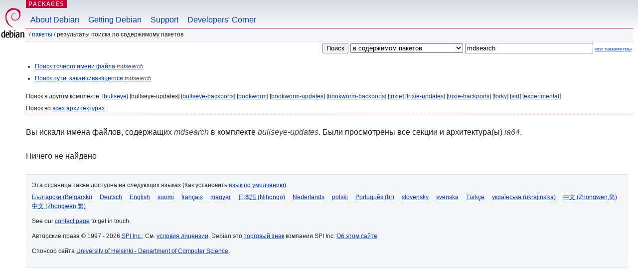

--- FILE ---
content_type: text/html; charset=UTF-8
request_url: https://packages.debian.org/search?lang=ru&suite=bullseye-updates&arch=ia64&mode=filename&searchon=contents&keywords=mdsearch
body_size: 2439
content:
<!DOCTYPE html PUBLIC "-//W3C//DTD HTML 4.01//EN" "http://www.w3.org/TR/html4/strict.dtd">
<html lang="ru">
<head>
<title>Debian -- Результаты поиска по содержимому пакетов -- mdsearch</title>
<link rev="made" href="mailto:webmaster@debian.org">
<meta http-equiv="Content-Type" content="text/html; charset=UTF-8">
<meta name="Author" content="веб-мастер Debian, webmaster@debian.org">
<meta name="Description" content="">
<meta name="Keywords" content="Debian,  bullseye-updates">


<link href="/debpkg.css" rel="stylesheet" type="text/css" media="all">

<script src="/packages.js" type="text/javascript"></script>
</head>
<body>
<div id="header">
   <div id="upperheader">

   <div id="logo">
  <!-- very Debian specific use of the logo stuff -->
<a href="https://www.debian.org/"><img src="/Pics/openlogo-50.png" alt="Debian" with="50" height="61"></a>
</div> <!-- end logo -->
<p class="hidecss"><a href="#inner">не показывать навигацию</a></p>
<p class="section"><a href="/">Packages</a></p>
</div> <!-- end upperheader -->
<!-- navbar -->
<div id="navbar">
<ul>
   <li><a href="https://www.debian.org/intro/about">About Debian</a></li>
   <li><a href="https://www.debian.org/distrib/">Getting Debian</a></li>
   <li><a href="https://www.debian.org/support">Support</a></li>
   <li><a href="https://www.debian.org/devel/">Developers'&nbsp;Corner</a></li>
</ul>
</div> <!-- end navbar -->

<div id="pnavbar">
 &nbsp;&#x2F; <a href="/" title="Домашняя страница пакетов Debian">Пакеты</a>

 &#x2F; Результаты поиска по содержимому пакетов 

</div> <!-- end navbar -->

</div> <!-- end header -->
<div id="content">


<form method="GET" action="/search">
<div id="hpacketsearch">
<input type="hidden" name="mode" value="filename">

<input type="hidden" name="suite" value="bullseye-updates">
<input type="hidden" name="section" value="all">
<input type="hidden" name="arch" value="ia64">
<input type="hidden" name="lang" value="ru">
<input type="submit" value="Поиск">
<select size="1" name="searchon">
<option value="names" >
в именах пакетов</option>
<option value="all" >в описаниях пакетов</option>
<option value="sourcenames" >в именах пакетов исходного кода</option>
<option value="contents" selected="selected">в содержимом пакетов</option>
</select>
<input type="text" size="30" name="keywords" value="mdsearch" id="kw">
<span style="font-size: 60%"><a href="/">все параметры</a></span>
</div> <!-- end hpacketsearch -->
</form>


<div id="psearchsug">

<ul class="linklist">



<li><a href="/search?lang=ru&amp;suite=bullseye-updates&amp;arch=ia64&amp;mode=exactfilename&amp;searchon=contents&amp;keywords=mdsearch">Поиск точного имени файла <em>mdsearch</em></a>



<li><a href="/search?lang=ru&amp;suite=bullseye-updates&amp;arch=ia64&amp;searchon=contents&amp;keywords=mdsearch">Поиск пути, заканчивающегося <em>mdsearch</em></a>

</ul>

<p>Поиск в другом комплекте:

	
	[<a href="/search?lang=ru&amp;suite=bullseye&amp;arch=ia64&amp;mode=filename&amp;searchon=contents&amp;keywords=mdsearch">bullseye</a>]
	

	
	[bullseye-updates]
	

	
	[<a href="/search?lang=ru&amp;suite=bullseye-backports&amp;arch=ia64&amp;mode=filename&amp;searchon=contents&amp;keywords=mdsearch">bullseye-backports</a>]
	

	
	[<a href="/search?lang=ru&amp;suite=bookworm&amp;arch=ia64&amp;mode=filename&amp;searchon=contents&amp;keywords=mdsearch">bookworm</a>]
	

	
	[<a href="/search?lang=ru&amp;suite=bookworm-updates&amp;arch=ia64&amp;mode=filename&amp;searchon=contents&amp;keywords=mdsearch">bookworm-updates</a>]
	

	
	[<a href="/search?lang=ru&amp;suite=bookworm-backports&amp;arch=ia64&amp;mode=filename&amp;searchon=contents&amp;keywords=mdsearch">bookworm-backports</a>]
	

	
	[<a href="/search?lang=ru&amp;suite=trixie&amp;arch=ia64&amp;mode=filename&amp;searchon=contents&amp;keywords=mdsearch">trixie</a>]
	

	
	[<a href="/search?lang=ru&amp;suite=trixie-updates&amp;arch=ia64&amp;mode=filename&amp;searchon=contents&amp;keywords=mdsearch">trixie-updates</a>]
	

	
	[<a href="/search?lang=ru&amp;suite=trixie-backports&amp;arch=ia64&amp;mode=filename&amp;searchon=contents&amp;keywords=mdsearch">trixie-backports</a>]
	

	
	[<a href="/search?lang=ru&amp;suite=forky&amp;arch=ia64&amp;mode=filename&amp;searchon=contents&amp;keywords=mdsearch">forky</a>]
	

	
	[<a href="/search?lang=ru&amp;suite=sid&amp;arch=ia64&amp;mode=filename&amp;searchon=contents&amp;keywords=mdsearch">sid</a>]
	

	
	[<a href="/search?lang=ru&amp;suite=experimental&amp;arch=ia64&amp;mode=filename&amp;searchon=contents&amp;keywords=mdsearch">experimental</a>]
	





<p>Поиск во <a href="/search?lang=ru&amp;suite=bullseye-updates&amp;arch=any&amp;mode=filename&amp;searchon=contents&amp;keywords=mdsearch">всех архитектурах</a>


</div>
<!-- messages.tmpl --><div id="pcontentsres">



<p>Вы искали имена файлов, содержащих <em>mdsearch</em> в комплекте <em>bullseye-updates</em>. Были просмотрены все секции и архитектура(ы) <em>ia64</em>.



<p id="psearchnoresult">Ничего не найдено</p>


</div> <!-- end inner -->

<div id="footer">


<hr class="hidecss">
<!--UdmComment-->
<div id="pageLang">
<div id="langSelector">
<p>Эта страница также доступна на следующих языках (Как установить <a href="https://www.debian.org/intro/cn">язык по умолчанию</a>):</p>
<div id="langContainer">

<a href="/search?lang=bg&amp;suite=bullseye-updates&amp;arch=ia64&amp;mode=filename&amp;searchon=contents&amp;keywords=mdsearch" title="Болгарская" hreflang="bg" lang="bg" rel="alternate">&#1041;&#1098;&#1083;&#1075;&#1072;&#1088;&#1089;&#1082;&#1080; (B&#601;lgarski)</a>

<a href="/search?lang=de&amp;suite=bullseye-updates&amp;arch=ia64&amp;mode=filename&amp;searchon=contents&amp;keywords=mdsearch" title="Немецкая" hreflang="de" lang="de" rel="alternate">Deutsch</a>

<a href="/search?lang=en&amp;suite=bullseye-updates&amp;arch=ia64&amp;mode=filename&amp;searchon=contents&amp;keywords=mdsearch" title="английский" hreflang="en" lang="en" rel="alternate">English</a>

<a href="/search?lang=fi&amp;suite=bullseye-updates&amp;arch=ia64&amp;mode=filename&amp;searchon=contents&amp;keywords=mdsearch" title="Финская" hreflang="fi" lang="fi" rel="alternate">suomi</a>

<a href="/search?lang=fr&amp;suite=bullseye-updates&amp;arch=ia64&amp;mode=filename&amp;searchon=contents&amp;keywords=mdsearch" title="Французская" hreflang="fr" lang="fr" rel="alternate">fran&ccedil;ais</a>

<a href="/search?lang=hu&amp;suite=bullseye-updates&amp;arch=ia64&amp;mode=filename&amp;searchon=contents&amp;keywords=mdsearch" title="Венгерская" hreflang="hu" lang="hu" rel="alternate">magyar</a>

<a href="/search?lang=ja&amp;suite=bullseye-updates&amp;arch=ia64&amp;mode=filename&amp;searchon=contents&amp;keywords=mdsearch" title="Японская" hreflang="ja" lang="ja" rel="alternate">&#26085;&#26412;&#35486; (Nihongo)</a>

<a href="/search?lang=nl&amp;suite=bullseye-updates&amp;arch=ia64&amp;mode=filename&amp;searchon=contents&amp;keywords=mdsearch" title="Голландская" hreflang="nl" lang="nl" rel="alternate">Nederlands</a>

<a href="/search?lang=pl&amp;suite=bullseye-updates&amp;arch=ia64&amp;mode=filename&amp;searchon=contents&amp;keywords=mdsearch" title="Польская" hreflang="pl" lang="pl" rel="alternate">polski</a>

<a href="/search?lang=pt-br&amp;suite=bullseye-updates&amp;arch=ia64&amp;mode=filename&amp;searchon=contents&amp;keywords=mdsearch" title="португальский (Бразилия)" hreflang="pt-br" lang="pt-br" rel="alternate">Portugu&ecirc;s (br)</a>

<a href="/search?lang=sk&amp;suite=bullseye-updates&amp;arch=ia64&amp;mode=filename&amp;searchon=contents&amp;keywords=mdsearch" title="Словацкая" hreflang="sk" lang="sk" rel="alternate">slovensky</a>

<a href="/search?lang=sv&amp;suite=bullseye-updates&amp;arch=ia64&amp;mode=filename&amp;searchon=contents&amp;keywords=mdsearch" title="Шведская" hreflang="sv" lang="sv" rel="alternate">svenska</a>

<a href="/search?lang=tr&amp;suite=bullseye-updates&amp;arch=ia64&amp;mode=filename&amp;searchon=contents&amp;keywords=mdsearch" title="Турецкая" hreflang="tr" lang="tr" rel="alternate">T&uuml;rk&ccedil;e</a>

<a href="/search?lang=uk&amp;suite=bullseye-updates&amp;arch=ia64&amp;mode=filename&amp;searchon=contents&amp;keywords=mdsearch" title="Украинская" hreflang="uk" lang="uk" rel="alternate">&#1091;&#1082;&#1088;&#1072;&#1111;&#1085;&#1089;&#1100;&#1082;&#1072; (ukrajins'ka)</a>

<a href="/search?lang=zh-cn&amp;suite=bullseye-updates&amp;arch=ia64&amp;mode=filename&amp;searchon=contents&amp;keywords=mdsearch" title="китайский (Китай)" hreflang="zh-cn" lang="zh-cn" rel="alternate">&#20013;&#25991; (Zhongwen,&#31616;)</a>

<a href="/search?lang=zh-tw&amp;suite=bullseye-updates&amp;arch=ia64&amp;mode=filename&amp;searchon=contents&amp;keywords=mdsearch" title="китайский (Тайвань)" hreflang="zh-tw" lang="zh-tw" rel="alternate">&#20013;&#25991; (Zhongwen,&#32321;)</a>

</div>
</div>
</div>
<!--/UdmComment-->


<hr class="hidecss">
<div id="fineprint" class="bordertop">
<div id="impressum">

<p>See our <a href="https://www.debian.org/contact">contact page</a> to get in touch.</p>


<p>
Авторские права &copy; 1997 - 2026 <a href="https://www.spi-inc.org/">SPI Inc.</a>; См. <a href="https://www.debian.org/license">условия лицензии</a>. Debian это <a href="https://www.debian.org/trademark">торговый знак</a> компании SPI Inc.
 <a href="/about/">Об этом сайте</a>.</p>

</div> <!-- end impressum -->

<div id="sponsorfooter"><p>
Спонсор сайта <a href="http://cs.helsinki.fi/index.en.html">University of Helsinki - Department of Computer Science</a>.</p></div>

</div> <!-- end fineprint -->
</div> <!-- end footer -->
</body>
</html>
